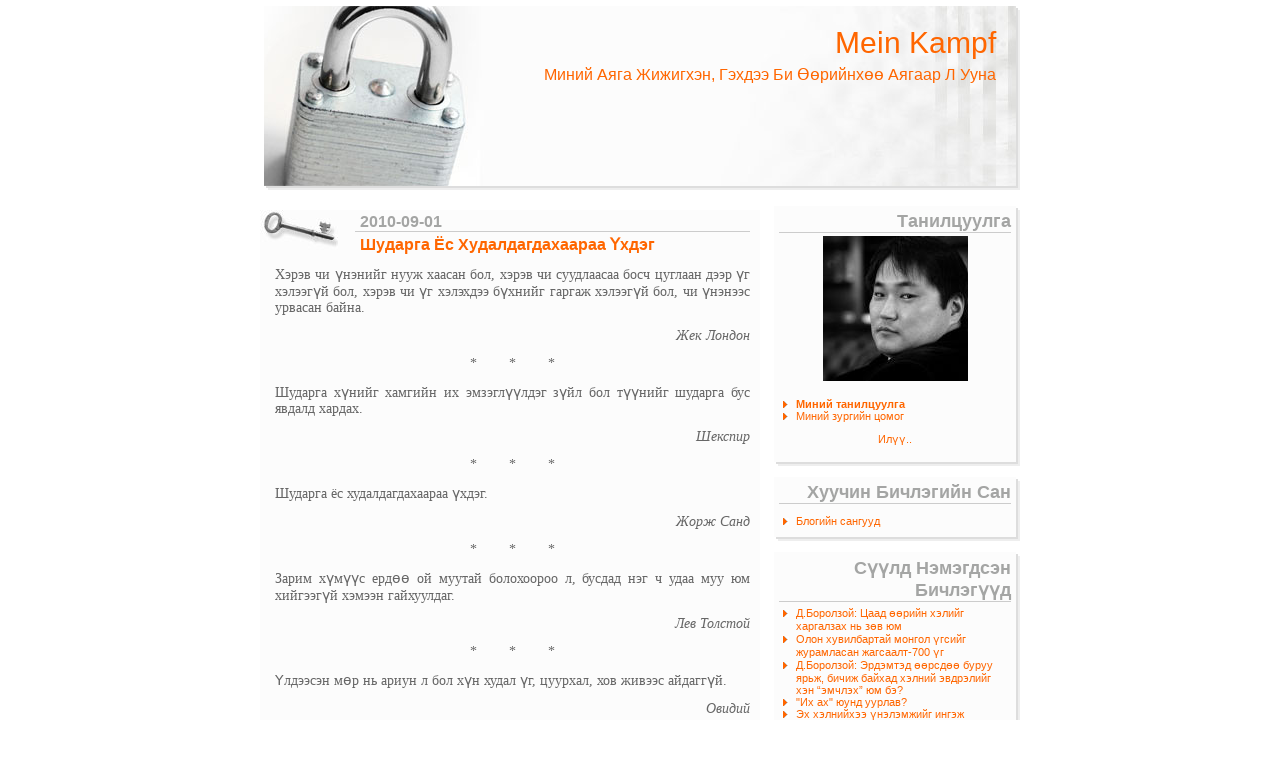

--- FILE ---
content_type: text/html; charset=UTF-8
request_url: https://borolzoi.coo.mn/35721/shudarga-yos-hudaldagdahaaraa-uhdeg.html
body_size: 13877
content:
<!DOCTYPE html PUBLIC "-//W3C//DTD XHTML 1.0 Transitional//EN" 

"http://www.w3.org/TR/xhtml1/DTD/xhtml1-transitional.dtd">
<html xmlns="http://www.w3.org/1999/xhtml">
<head>
<meta http-equiv="Content-Type" content="text/html; charset=utf-8" />
<meta name="keywords" content="web log, blog, Mongolia, Blog Mongolia, BlogMN, Blogspot, Blogster blog" />
<title>Шударга ёс худалдагдахаараа үхдэг :|: Mein Kampf </title>
<style type="text/css">


/* ---------------------------------
GENERIC STYLE
--------------------------------- */

body {
	background-color: #FFFFFF;
        font-family: Arial,  sans-serif;
	font-size: 12px;
        text-align: center;
}

a:link, a:visited {
	color: #ff6600;
	text-decoration: none;
}

a:hover {
	color: #923c05;
	text-decoration: none;
}

input,textarea {
        background-color: #FFFFFF;
        color: #ff6600;
}

ul {
	list-style-image: url(https://borolzoi.coo.mn/images/templates/img/78-list.gif);
	margin-top: 5px;
	margin-left: 15px;
	margin-bottom: 5px;
	padding-left: 2px;
}

li {
	background: transparent;
        padding: 0px;
}

blockquote {
        background-color: #EFEFEF;
        border-top: 1px solid #999999;
        border-left: 1px solid #999999;
        padding: 10px;
        font-style: oblique;
	margin-left: 10%;
	margin-right: 10%;
}


.blur { margin:0px 0px 0px 8px !important; background-color: #EEEEEE; color: inherit;}
.shadow, .content {margin:0px !important; position: relative; right:2px; bottom: 2px;}
.shadow {background-color: #DDDDDD; color: inherit;}
.content {background-color: transparent; padding: 0px;}


a img {border: 0; }



/* ---------------------------------
BLOG STYLE
--------------------------------- */

#box {
        background-color: #FFFFFF;
	color: #999999;
        font-family: Arial,  sans-serif;
	font-size: 12px; 
        margin-left: auto;
        margin-right: auto;
  	width: 760px;  
        margin-top: 10px;  
}  

#menu {
        background-color: #FFFFFF;
        float: right;
        text-align: left;
        font-size: 11px;
        color: #666666;
        width: 250px;
} 

#boxblog {
        width: 500px;
        float: left;
        background-color: #FFFFFF;
        text-align: justify;
}

#footer {
        background-color: transparent;
        height: 10px; 
     	clear: both; 
        font-size: 10px;
        color: #666666;
        text-align: center;
}


/* ---------------------------------
HEADER CONTENT STYLE
--------------------------------- */

#header {
        background-image: url(https://borolzoi.coo.mn/images/templates/img/78-locked.jpg);
        background-position: top;
        background-repeat: no-repeat;
        background-color: transparent;
        padding-right: 20px;
        height: 180px;
        margin-bottom: 20px;
}


#blogtitle {
         :'Century Gothic', Sans-serif;
        font-size: 30px;
        text-transform: capitalize;
        text-align: right;
        text-decoration: none;
	color: #ff6600;
        padding-top: 20px;
}

#blogtitle a:link, #blogtitle a:visited {
       color: #ff6600;
       text-decoration: none;
}

#blogtitle a:hover {
       color: #ff6600;
       text-decoration: none;
}


#blogdescription {
         :'Century Gothic', Sans-serif;
        font-size: 16px;
        text-transform: capitalize;
        text-align: right;
	color: #ff6600;
        margin: 5px 0px 0px 200px;
}

/* ---------------------------------
MENU STYLE
--------------------------------- */


.boxmenu {
	margin-bottom: 15px;
	text-align: left;
        padding: 5px;
        background-color: #fcfcfc;
}

.voicemenu {
	 color: #a4a5a4;
	 font-size: 18px;
	 padding-left: 5px;
         margin-bottom: 3px;
        font-family: Arial, Sans-serif;
         font-weight: bold;
	 text-transform: capitalize;
         text-align: right;
         border-bottom: 1px solid #CCCCCC;
}


/* ---------------------------------
POST STYLE
--------------------------------- */


.divlog {
        background-image: url(https://borolzoi.coo.mn/images/templates/img/78-key.jpg);
        background-position: ctop left;
        background-repeat: no-repeat;
	padding: 3px 10px 10px 10px;
        background-color: #fcfcfc;
}

.titlepost {
        text-align: left;
        color: #ff6600;
	 font-size: 16px;
	 padding-left: 5px;
         margin-bottom: 3px;
         margin-left: 85px;
        font-family: Arial, Sans-serif;
         font-weight: bold;
	 text-transform: capitalize;
}

.datepost {
	 color: #a4a5a4;
	 font-size: 16px;
	 padding-left: 5px;
         margin-bottom: 3px;
         margin-left: 85px;
        font-family: Arial, Sans-serif;
         font-weight: bold;
	 text-transform: capitalize;
         text-align: left;
         border-bottom: 1px solid #CCCCCC;
}

.data {
	color: #666666;
	font-size: 10px;
        text-align: left;
        padding-left: 5px;
        padding-bottom: 30px;
}

.text {
        color: #666666;
        font-size: 12px;
        text-align: justify; 
        margin: 10px 0px;   
        padding-left: 5px;   
}

/* ---------------------------------
CALENDAR STYLE
--------------------------------- */

table.calendar { border: 0; background-color: transparent; width: 100%;}

table.calendar th { height: 10px; font-size: 7pt; text-align: center; border: 0px;}

table.calendar td { width: 19px; height: 10px; font-size: 9pt; text-align: center; border: 0px; }

table.calendar .calendar-month { font-weight: bold; margin-top: 3px; font-size: 10pt; text-align: center; margin-bottom: 5px; }

table.calendar .calendar-month a { text-decoration: none; }

table.calendar .calendar-prev { font-weight: normal; }

table.calendar .calendar-next { font-weight: normal; }

table.calendar td.linked-day { font-weight: bold; background-color: transparent; }

table.calendar td.linked-day a { text-decoration: none; color: #333333; }

table.calendar td.linked-day a:hover { text-decoration: none; color: #666666; }

table.prevnext { width: 100%; margin-top: .3em; }

table.prevnext td { font-size: smaller; }

table.prevnext td a { text-decoration: none; }

/* ---------------------------------
NAVIGATION STYLE
--------------------------------- */

.navigation {
        color: #666666;
        font-size: 11px;
        text-align: center;
        margin: 10px 0px 10px 0px;
}


/* ---------------------------------
COMMENTS STYLE
--------------------------------- */

#comments {
	 color: #a4a5a4;
	 font-size: 18px;
	 padding-left: 5px;
         margin-bottom: 3px;
        font-family: Arial, Sans-serif;
         font-weight: bold;
	 text-transform: capitalize;
         text-align: right;
         border-bottom: 1px solid #999999;
}

.comment-body{
        color: #666666;
        font-size: 12px;
        text-align: justify;
        margin: 10px; 
        font-weight: normal;
}

.comment-title {
	 color: #a4a5a4;
	 font-size: 13px;
	 padding-left: 5px;
         margin-bottom: 3px;
        font-family: Arial, Sans-serif;
	 text-transform: capitalize;
         text-align: left;
}

.comment-data {
        color: #666666;
	text-transform: capitalize;
        text-align: left;
        font-size: 11px;
        padding-bottom: 2px;
        padding-left: 3px;
        padding-top: 5px;
        border-bottom: 1px solid #999999;
        margin-bottom: 6px;
}

.post-comment {
        text-align: left;
        color: #d72025;
	 font-size: 14px;
        font-family: Arial, Sans-serif;
         font-weight: bold;
	 text-transform: capitalize;
        margin-bottom: 15px;
}



</style>

<link href="https://www.dusal.net/css/commentbox.css" rel="stylesheet" type="text/css" />
		<script src="//www.blogmn.net/js/jquery-1.11.2.min.js" type="text/javascript"></script>
<script src="//www.blogmn.net/js/jquery-migrate-1.2.1.min.js" type="text/javascript"></script>

<!-- Mathjax start -->
<script type="text/x-mathjax-config">
MathJax.Hub.Config({
  skipStartupTypeset: true,
  tex2jax: {inlineMath: [['$','$'], ['\\(','\\)']]}
});
var HUB = MathJax.Hub;
HUB.Queue(["Typeset", HUB, ".math-formula"]);
</script>
<script type="text/javascript" async src="//cdnjs.cloudflare.com/ajax/libs/mathjax/2.7.4/MathJax.js?config=TeX-AMS_HTML"></script>
<!--Mathjax end -->
    </head>

<body>

<!-- START BLOG BODY -->

    <div id="box">


<!-- START HEADER -->

<div class="blur"><div class="shadow"><div class="content">
 <div id="header">
	<div id="blogtitle"><a href="https://borolzoi.coo.mn/" title="Нүүр хуудас">Mein Kampf </a></div>
    <div id="blogdescription">Миний аяга жижигхэн, гэхдээ би өөрийнхөө аягаар л ууна</div>
 </div>
</div></div></div>

<!-- START MENU -->

<div id="menu">

<div class="blur"><div class="shadow"><div class="content">
</div></div></div>

<div class="blur"><div class="shadow"><div class="content">
<div class="boxmenu">
<div class="voicemenu">
                      Танилцуулга
</div>
                                               
    <center><img src="//www.blogmn.net/uploads/avatars/1202_5558.jpg" alt="Миний зураг" /><br /><br />  </center>

    <ul>  <li><strong><a href="https://borolzoi.coo.mn/profiles/borolzoi/">Миний танилцуулга</a> </strong></li>
    <li><a href="https://borolzoi.coo.mn/albums/borolzoi/">Миний зургийн цомог</a> </li>
    </ul>
    <p align="center">
    <a href="https://borolzoi.coo.mn/profiles/borolzoi/">Илүү..</a>
    </p>
				                       
    </div>

</div></div></div>


<div class="blur"><div class="shadow"><div class="content">

    <div class="boxmenu">
	<div class="voicemenu">
				
                      Хуучин бичлэгийн сан
                      
	    </div>

    <p align="center"></p>
				
    <ul>
    <li><a href='https://borolzoi.coo.mn/archive/' class='menu'>Блогийн сангууд</a></li>
    </ul>
				
    </div>

</div></div></div>






<div class="blur"><div class="shadow"><div class="content">

    <div class="boxmenu">
			                   
            <div class="voicemenu">                      Сүүлд нэмэгдсэн бичлэгүүд

                      

	    </div>
				
    <ul>   
    <li><a href='https://borolzoi.coo.mn/97270/d.borolzoi:-caad-uuriin-heliig-hargalzah-ni-zuv-yum.html'>Д.Боролзой: Цаад өөрийн хэлийг харгалзах нь зөв юм</a></li>
       
    <li><a href='https://borolzoi.coo.mn/97269/olon-huvilbartai-mongol-ugsiig-juramlasan-jagsaalt-700-ug.html'>Олон хувилбартай монгол үгсийг журамласан жагсаалт-700 үг</a></li>
       
    <li><a href='https://borolzoi.coo.mn/96409/d.borolzoi:-erdemted-uursduu-buruu-yarij,-bichij-baihad-helnii-evdreliig-hen-emchleh-yum-be.html'>Д.Боролзой: Эрдэмтэд өөрсдөө буруу ярьж, бичиж байхад хэлний эвдрэлийг хэн “эмчлэх” юм бэ?</a></li>
       
    <li><a href='https://borolzoi.coo.mn/88972/&amp;quot;ih-ah&amp;quot;-yuund-uurlav.html'>&quot;Их ах&quot; юунд уурлав?</a></li>
       
    <li><a href='https://borolzoi.coo.mn/88971/eh-helniihee-unelemjiig-ingej-deeshluuliye.html'>Эх хэлнийхээ үнэлэмжийг ингэж дээшлүүлье</a></li>
    </ul>
				
    </div>

</div></div></div>





<div class="blur"><div class="shadow"><div class="content">

    <div class="boxmenu">
			                   
            <div class="voicemenu">Бичлэгийн төрлүүд
                      
	    </div>
				
    <ul> 
    <li><a href='https://borolzoi.coo.mn/%D0%9D%D0%B8%D0%B9%D1%82%D0%BB%D1%8D%D0%BB/' target="_blank">Нийтлэл</a></li>
     
    <li><a href='https://borolzoi.coo.mn/%D0%AD%D1%80%D0%B4%D1%8D%D0%BC%2B%D1%88%D0%B8%D0%BD%D0%B6%D0%B8%D0%BB%D0%B3%D1%8D%D1%8D%D0%BD%D0%B8%D0%B9%2B%D1%85%D1%8F%D0%BB%D0%B1%D0%B0%D1%80%D1%88%D1%83%D1%83%D0%BB%D1%81%D0%B0%D0%BD%2B%D3%A9%D0%B3%D2%AF%D2%AF%D0%BB%D1%8D%D0%BB/' target="_blank">Эрдэм шинжилгээний хялбаршуулсан өгүүлэл</a></li>
     
    <li><a href='https://borolzoi.coo.mn/%D0%AD%D1%80%D0%B4%D1%8D%D0%BC%2B%D1%88%D0%B8%D0%BD%D0%B6%D0%B8%D0%BB%D0%B3%D1%8D%D1%8D%D0%BD%D0%B8%D0%B9%2B%D3%A9%D0%B3%D2%AF%D2%AF%D0%BB%D1%8D%D0%BB/' target="_blank">Эрдэм шинжилгээний өгүүлэл</a></li>
     
    <li><a href='https://borolzoi.coo.mn/%D0%9E%D1%80%D1%87%D1%83%D1%83%D0%BB%D0%B3%D0%B0/' target="_blank">Орчуулга</a></li>
     
    <li><a href='https://borolzoi.coo.mn/%D0%A8%D2%AF%D2%AF%D0%BC%D0%B6/' target="_blank">Шүүмж</a></li>
     
    <li><a href='https://borolzoi.coo.mn/%D0%91%D1%83%D1%81%D0%B0%D0%B4/' target="_blank">Бусад</a></li>
     
    <li><a href='https://borolzoi.coo.mn/%D2%AE%D0%BD%D1%8D%D0%BD%2B%D2%AF%D0%B3%D1%81/' target="_blank">Үнэн үгс</a></li>
     
    <li><a href='https://borolzoi.coo.mn/%D0%91%D2%AF%D1%85%2B%D0%BD%D0%B8%D0%B9%D1%82%D0%B8%D0%B9%D0%BD%2B%D0%B1%D0%B8%D1%87%D0%B8%D0%B3%2B%D2%AF%D1%81%D0%B3%D0%B8%D0%B9%D0%BD%2B%D0%B1%D0%BE%D0%BB%D0%BE%D0%B2%D1%81%D1%80%D0%BE%D0%BB%D0%B4/' target="_blank">Бүх нийтийн бичиг үсгийн боловсролд</a></li>
     
    <li><a href='https://borolzoi.coo.mn/%D0%91%D1%83%D0%B4%D0%B0%D0%B3%2B%D0%B0%D0%BC%D0%B8%D0%BB%D0%B6%2B%D0%B7%D1%83%D1%80%D0%B0%D0%B3%2B%D1%8F%D1%80%D0%B8%D0%BD%D0%B0/' target="_blank">Будаг амилж зураг ярина</a></li>
     
    <li><a href='https://borolzoi.coo.mn/%D0%A4%D0%BE%D1%82%D0%BE%2B%D1%81%D1%83%D1%80%D0%B2%D0%B0%D0%BB%D0%B6%D0%BB%D0%B0%D0%B3%D0%B0/' target="_blank">Фото сурвалжлага</a></li>
     
    <li><a href='https://borolzoi.coo.mn/%D0%AF%D1%80%D0%B8%D0%BB%D1%86%D0%BB%D0%B0%D0%B3%D0%B0/' target="_blank">Ярилцлага</a></li>
    </ul>
				
    </div>

</div></div></div>






<div class="blur"><div class="shadow"><div class="content">

    <div class="boxmenu">
			                   
            <div class="voicemenu">                      Блогийн бичигчид
                      
	    </div>
				
    <ul> 
    <li><a href='https://borolzoi.coo.mn/profiles/borolzoi/' target="_blank">borolzoi</a></li>
    </ul>
				
    </div>

</div></div></div>


                                                     

                              

  
<div class="blur"><div class="shadow"><div class="content">

    <div class="boxmenu">
			                   
            <div class="voicemenu">                     Холбоосууд
                      
	    </div>
				
				              

    <p><b>Блогийн найзууд:</b></p>
    <ul>  
    <li><a href='https://borolzoi.coo.mn/profiles/AmonRa/' target="_blank">AmonRa</a></li>
     
    <li><a href='https://borolzoi.coo.mn/profiles/tamerlan13/' target="_blank">tamerlan13</a></li>
     
    <li><a href='https://borolzoi.coo.mn/profiles/shkfan/' target="_blank">naagiiruu</a></li>
     
    <li><a href='https://borolzoi.coo.mn/profiles/Tji/' target="_blank">Tji</a></li>
     
    <li><a href='https://borolzoi.coo.mn/profiles/Mandah/' target="_blank">Зоригт ван</a></li>
     
    <li><a href='https://borolzoi.coo.mn/profiles/arch_tseegii/' target="_blank">arch_tseegii</a></li>
     
    <li><a href='https://borolzoi.coo.mn/profiles/batubayar/' target="_blank">Батбаяр</a></li>
     
    <li><a href='https://borolzoi.coo.mn/profiles/dashdondog/' target="_blank">Жамбын Дашдондог</a></li>
     
    <li><a href='https://borolzoi.coo.mn/profiles/zurai/' target="_blank">Zurai</a></li>
     
    <li><a href='https://borolzoi.coo.mn/profiles/Shuvuukhai/' target="_blank">Shuvuukhai</a></li>
     
    <li><a href='https://borolzoi.coo.mn/profiles/Bulgaa88/' target="_blank">Чойрын Хүү</a></li>
     
    <li><a href='https://borolzoi.coo.mn/profiles/kharkhorin/' target="_blank">legion</a></li>
     
    <li><a href='https://borolzoi.coo.mn/profiles/SARAAHAI/' target="_blank">SARAAHAI</a></li>
     
    <li><a href='https://borolzoi.coo.mn/profiles/Ertonts/' target="_blank">My All</a></li>
     
    <li><a href='https://borolzoi.coo.mn/profiles/djargal/' target="_blank">Жаргалсайхан</a></li>
     
    <li><a href='https://borolzoi.coo.mn/profiles/chinee/' target="_blank">EDUCATION</a></li>
     
    <li><a href='https://borolzoi.coo.mn/profiles/lganbaatar/' target="_blank">Ganbaatar</a></li>
    </ul>
    <p><b>Бусад холбоосууд:</b></p>
    <ul>
    <li><a href='http://niitlelch.mn/' target="_blank">Шилдэг нийтлэлчдийн клуб</a></li>
    <li><a href='http://ganbaa.blogmn.net/' target="_blank">Ганбаагийн блог</a></li>
    <li><a href='http://tulgach.miniih.com/' target="_blank">Баттулгын блог</a></li>
    <li><a href='http://iregedui.blogspot.com/' target="_blank">Бат-Ирээдүйн блог</a></li>
    <li><a href='http://sciencenews.mn' target="_blank">&quot;Шинжлэх ухааны мэдээ&quot; цахим сэтгүүл</a></li>
    </ul>	
				
    </div>

</div></div></div>

<object id="counters99" allowscriptaccess="always" type="application/x-shockwave-flash" data="http://static.99widgets.com/counters/swf/counters.swf?id=994089_2&ln=en" width="120" height="160" wmode="transparent"><param name="allowscriptaccess" value="always" /><param name="movie" value="http://static.99widgets.com/counters/swf/counters.swf?id=994089_2&ln=en" /><param name="wmode" value="transparent" /><embed src="http://static.99widgets.com/counters/swf/counters.swf?id=994089_2&ln=en" type="application/x-shockwave-flash" allowscriptaccess="always" wmode="transparent" width="120" height="160"></embed><br><a href="http://www.casinophiles.com/casino-games">online slots</a> <a href="http://www.mpthrill.com/us/">USA Online Casino</a> <a href="http://at.casinostadt.com/platinum-play-casino.htm">PLATINUM PLAY CASINO</a> <a href="http://www.99counters.com/">Globe Counter</a> <a href="http://www.onlinecasinoextra.com/nz/">Online casino</a></object>

                               
<a href="http://s05.flagcounter.com/more/ngP"><img src="http://s05.flagcounter.com/count/ngP/bg_FFA44A/txt_000000/border_CC5125/columns_1/maxflags_10/viewers_0/labels_0/pageviews_0/flags_0/" alt="free counters" border="0"></a><br><a href="http://www.flagcounter.com/">Free counters</a>

<div class="blur"><div class="shadow"><div class="content">

    <div class="boxmenu">
			                    
            <div class="voicemenu">                      Хоосон хэсэг
                      
	    </div>
				
				               
    <p align="center">   Та энэ хэсэгт хүссэн юмаа оруулж болно :) <br />
    Гэхдээ 190 px-ээс бага өргөнтэй байх ёстойг санаарай!
				                       
    </p>
    </div>

</div></div></div>

<div class="blur"><div class="shadow"><div class="content">

<div class="boxmenu">		                    
<!-- widget start -->
<!-- Энэ хэсэгт хажуу хэсэгт оруулах нэмэлтийн кодоо оруулна уу! -->
<!-- widget end -->	
</div> 	

</div></div></div>

<div class="blur"><div class="shadow"><div class="content">
 
    <div class="boxmenu">
			                    
            <div class="voicemenu">                      Шинэчлэгдсэн мэдээлэл
                      
	    </div>
				
							                 
    <ul>                                     
    <li><a href="https://borolzoi.coo.mn/feeds/posts/"><img src="https://www.blogmn.net/images/rss_feed.gif" border="0"> бичлэг</a> </li>
    <li><a href="https://borolzoi.coo.mn/feeds/comments/"><img src="https://www.blogmn.net/images/rss_feed.gif" border="0"> сэтгэгдэл</a></li>
    </ul>
                               
    </div>

</div></div></div>






<div class="blur"><div class="shadow"><div class="content">

    <div class="boxmenu">
		
							                    

    
     <ul>                                   
     <li> <a href="https://borolzoi.coo.mn/" title="2007 © Миний сайт ">2007 © Миний сайт</a> </li>
     </ul>
    </div>

</div></div></div>


<!-- END CONTENT MENU -->


    </div>

<!-- END MENU -->

    <div id="boxblog">




<!-- START ARCHIVES PAGE -->




    



<!-- END ARCHIVES PAGE -->

<!-- START MAIN PAGE -->




    


		

<!-- START ENTRY PAGE -->

    <a name='e35721'></a>


    <div id="boxblog">

	        
    <div class="divlog">

    <div class="datepost">
    <BlogDateHeader>2010-09-01</BlogDateHeader>
    </div>
				
    <div class="titlepost">Шударга ёс худалдагдахаараа үхдэг</div>
                        
			  	
    <div class="text"><span style="font-size: 14px;"><span style="font-family: Times New Roman;"></span></span><span style="font-size: 14px;"><span style="font-family: Times New Roman;">  </span></span><p style="margin-bottom: 0.0001pt; text-align: justify; line-height: normal;" class="MsoNormal"><span style="font-size: 14px;"><span style="font-family: Times New Roman;">Хэрэв чи үнэнийг нууж хаасан бол, хэрэв чи суудлаасаа босч цуглаан дээр үг хэлээгүй бол, хэрэв чи үг хэлэхдээ бүхнийг гаргаж хэлээгүй бол, чи үнэнээс урвасан байна.</span></span><span style="font-size: 14pt; font-family: "Times New Roman","serif";"></span></p><p align="right" style="margin-bottom: 0.0001pt; text-align: right; line-height: normal;" class="MsoNormal"><span style="font-size: 14px;"><span style="font-family: Times New Roman;"><i style="">Жек Лондон</i></span></span><i style=""><span style="font-size: 14pt; font-family: "Times New Roman","serif";"></span></i></p><p align="center" style="margin-bottom: 0.0001pt; text-align: center; line-height: normal;" class="MsoNormal"><span style="font-size: 14px;"><span style="font-family: Times New Roman;">*        *        *</span></span><span style="font-size: 14pt; font-family: "Times New Roman","serif";"></span></p><p style="margin-bottom: 0.0001pt; text-align: justify; line-height: normal;" class="MsoNormal"><span style="font-size: 14px;"><span style="font-family: Times New Roman;">Шударга хүнийг хамгийн их эмзэглүүлдэг зүйл бол түүнийг шударга бус явдалд хардах.</span></span><span style="font-size: 14pt; font-family: "Times New Roman","serif";"></span></p><p align="right" style="margin-bottom: 0.0001pt; text-align: right; line-height: normal;" class="MsoNormal"><span style="font-size: 14px;"><span style="font-family: Times New Roman;"><i style="">Шекспир</i></span></span><i style=""><span style="font-size: 14pt; font-family: "Times New Roman","serif";"></span></i></p><p align="center" style="margin-bottom: 0.0001pt; text-align: center; line-height: normal;" class="MsoNormal"><span style="font-size: 14px;"><span style="font-family: Times New Roman;">*        *        *</span></span><span style="font-size: 14pt; font-family: "Times New Roman","serif";"></span></p><p style="margin-bottom: 0.0001pt; text-align: justify; line-height: normal;" class="MsoNormal"><span style="font-size: 14px;"><span style="font-family: Times New Roman;">Шударга ёс худалдагдахаараа үхдэг.</span></span><span style="font-size: 14pt; font-family: "Times New Roman","serif";"></span></p><p align="right" style="margin-bottom: 0.0001pt; text-align: right; line-height: normal;" class="MsoNormal"><span style="font-size: 14px;"><span style="font-family: Times New Roman;"><i style="">Жорж Санд</i></span></span><i style=""><span style="font-size: 14pt; font-family: "Times New Roman","serif";"></span></i></p><p align="center" style="margin-bottom: 0.0001pt; text-align: center; line-height: normal;" class="MsoNormal"><span style="font-size: 14px;"><span style="font-family: Times New Roman;">*        *        *</span></span><span style="font-size: 14pt; font-family: "Times New Roman","serif";"></span></p><p style="margin-bottom: 0.0001pt; text-align: justify; line-height: normal;" class="MsoNormal"><span style="font-size: 14px;"><span style="font-family: Times New Roman;">Зарим хүмүүс ердөө ой муутай болохоороо л, бусдад нэг ч удаа муу юм хийгээгүй хэмээн гайхуулдаг.</span></span><span style="font-size: 14pt; font-family: "Times New Roman","serif";"></span></p><p align="right" style="margin-bottom: 0.0001pt; text-align: right; line-height: normal;" class="MsoNormal"><span style="font-size: 14px;"><span style="font-family: Times New Roman;"><i style="">Лев Толстой</i></span></span><i style=""><span style="font-size: 14pt; font-family: "Times New Roman","serif";"></span></i></p><p align="center" style="margin-bottom: 0.0001pt; text-align: center; line-height: normal;" class="MsoNormal"><span style="font-size: 14px;"><span style="font-family: Times New Roman;">*        *        *</span></span><span style="font-size: 14pt; font-family: "Times New Roman","serif";"></span></p><p style="margin-bottom: 0.0001pt; text-align: justify; line-height: normal;" class="MsoNormal"><span style="font-size: 14px;"><span style="font-family: Times New Roman;">Үлдээсэн мөр нь ариун л бол хүн худал үг, цуурхал, хов живээс айдаггүй.</span></span><span style="font-size: 14pt; font-family: "Times New Roman","serif";"></span></p><p align="right" style="margin-bottom: 0.0001pt; text-align: right; line-height: normal;" class="MsoNormal"><span style="font-size: 14px;"><span style="font-family: Times New Roman;"><i style="">Овидий</i></span></span><i style=""><span style="font-size: 14pt; font-family: "Times New Roman","serif";"></span></i></p><p align="center" style="margin-bottom: 0.0001pt; text-align: center; line-height: normal;" class="MsoNormal"><span style="font-size: 14px;"><span style="font-family: Times New Roman;">*        *        *</span></span><span style="font-size: 14pt; font-family: "Times New Roman","serif";"></span></p><p style="margin-bottom: 0.0001pt; text-align: justify; line-height: normal;" class="MsoNormal"><span style="font-size: 14px;"><span style="font-family: Times New Roman;">Шударга ёс хүчгүй байх, хүч чадал шударга биш байх – хоёулаа аймшигтай.</span></span><span style="font-size: 14pt; font-family: "Times New Roman","serif";"></span></p><p align="right" style="margin-bottom: 0.0001pt; text-align: right; line-height: normal;" class="MsoNormal"><span style="font-size: 14px;"><span style="font-family: Times New Roman;"><i style="">Жозеф Жубер</i></span></span><i style=""><span style="font-size: 14pt; font-family: "Times New Roman","serif";"></span></i></p><p align="center" style="margin-bottom: 0.0001pt; text-align: center; line-height: normal;" class="MsoNormal"><span style="font-size: 14px;"><span style="font-family: Times New Roman;">*        *        *</span></span><span style="font-size: 14pt; font-family: "Times New Roman","serif";"></span></p><p style="margin-bottom: 0.0001pt; text-align: justify; line-height: normal;" class="MsoNormal"><span style="font-size: 14px;"><span style="font-family: Times New Roman;">Хэтэрхий энгийн амьдарлаа гэж хэн ч хэзээ ч гэмшиж байгаагүй. Тэгээд ч хүчирхэг хүмүүс ямагт энгийн байдаг.</span></span><span style="font-size: 14pt; font-family: "Times New Roman","serif";"></span></p><p align="right" style="margin-bottom: 0.0001pt; text-align: right; line-height: normal;" class="MsoNormal"><span style="font-size: 14px;"><span style="font-family: Times New Roman;"><i style="">Лев Толстой</i></span></span><i style=""><span style="font-size: 14pt; font-family: "Times New Roman","serif";"></span></i></p><p align="center" style="margin-bottom: 0.0001pt; text-align: center; line-height: normal;" class="MsoNormal"><span style="font-size: 14px;"><span style="font-family: Times New Roman;">*        *        *</span></span><span style="font-size: 14pt; font-family: "Times New Roman","serif";"></span></p><p style="margin-bottom: 0.0001pt; text-align: justify; line-height: normal;" class="MsoNormal"><span style="font-size: 14px;"><span style="font-family: Times New Roman;">Сагсуу ойворгон хүн муу хүнээс ч долоон дор. Муу хүн дайснууд руугаа л халддаг бол, сагсуу хүн дайсандаа ч, нөхдөдөө ч хор уршиг учруулдаг.</span></span><span style="font-size: 14pt; font-family: "Times New Roman","serif";"></span></p><p align="right" style="margin-bottom: 0.0001pt; text-align: right; line-height: normal;" class="MsoNormal"><span style="font-size: 14px;"><span style="font-family: Times New Roman;"><i style="">Жозеф Аддисон</i></span></span><i style=""><span style="font-size: 14pt; font-family: "Times New Roman","serif";"></span></i></p><p align="center" style="margin-bottom: 0.0001pt; text-align: center; line-height: normal;" class="MsoNormal"><span style="font-size: 14px;"><span style="font-family: Times New Roman;">*        *        *</span></span><span style="font-size: 14pt; font-family: "Times New Roman","serif";"></span></p><p style="margin-bottom: 0.0001pt; text-align: justify; line-height: normal;" class="MsoNormal"><span style="font-size: 14px;"><span style="font-family: Times New Roman;">Хүн яагаад өөрийнхөө дутагдлыг хүлээн зөвшөөрдөггүй вэ? Яагаад гэвэл тэр мөнөөх дутагдлууддаа автаж гүйцсэн байна. Үүнийг хүлээн зөвшөөрүүлнэ гэдэг нь яг л унтаж байгаа хүнээс зүүдээ ярихыг шаардахын адил юм.</span></span><span style="font-size: 14pt; font-family: "Times New Roman","serif";"></span></p><p align="right" style="margin-bottom: 0.0001pt; text-align: right; line-height: normal;" class="MsoNormal"><span style="font-size: 14px;"><span style="font-family: Times New Roman;"><i style="">Сенека</i></span></span><i style=""><span style="font-size: 14pt; font-family: "Times New Roman","serif";"></span></i></p><p align="center" style="margin-bottom: 0.0001pt; text-align: center; line-height: normal;" class="MsoNormal"><span style="font-size: 14px;"><span style="font-family: Times New Roman;">*        *        *</span></span><span style="font-size: 14pt; font-family: "Times New Roman","serif";"></span></p><p style="margin-bottom: 0.0001pt; text-align: justify; line-height: normal;" class="MsoNormal"><span style="font-size: 14px;"><span style="font-family: Times New Roman;">Олон хүнийг айлгадаг хүн олон хүнээс айж явах ёстой.</span></span><span style="font-size: 14pt; font-family: "Times New Roman","serif";"></span></p><p align="right" style="margin-bottom: 0.0001pt; text-align: right; line-height: normal;" class="MsoNormal"><span style="font-size: 14px;"><span style="font-family: Times New Roman;"><i style="">Солон</i></span></span><i style=""><span style="font-size: 14pt; font-family: "Times New Roman","serif";"></span></i></p><p align="center" style="margin-bottom: 0.0001pt; text-align: center; line-height: normal;" class="MsoNormal"><span style="font-size: 14px;"><span style="font-family: Times New Roman;">*        *        *</span></span><span style="font-size: 14pt; font-family: "Times New Roman","serif";"></span></p><p style="margin-bottom: 0.0001pt; text-align: justify; line-height: normal;" class="MsoNormal"><span style="font-size: 14px;"><span style="font-family: Times New Roman;">Өш хонзон бол өчүүхэн дорд сэтгэлийн таашаал мөн.</span></span><span style="font-size: 14pt; font-family: "Times New Roman","serif";"></span></p><p align="right" style="margin-bottom: 0.0001pt; text-align: right; line-height: normal;" class="MsoNormal"><span style="font-size: 14px;"><span style="font-family: Times New Roman;"><i style="">Ювенал</i></span></span><i style=""><span style="font-size: 14pt; font-family: "Times New Roman","serif";"></span></i></p><p align="center" style="margin-bottom: 0.0001pt; text-align: center; line-height: normal;" class="MsoNormal"><span style="font-size: 14px;"><span style="font-family: Times New Roman;">*        *        *</span></span><span style="font-size: 14pt; font-family: "Times New Roman","serif";"></span></p><p style="margin-bottom: 0.0001pt; text-align: justify; line-height: normal;" class="MsoNormal"><span style="font-size: 14px;"><span style="font-family: Times New Roman;">Маш их үзэн ядах юм бол, бид нөгөө үзэн ядаад байгаа хүмүүсээсээ доогуур болчихдог.</span></span><span style="font-size: 14pt; font-family: "Times New Roman","serif";"></span></p><p align="right" style="margin-bottom: 0.0001pt; text-align: right; line-height: normal;" class="MsoNormal"><span style="font-size: 14px;"><span style="font-family: Times New Roman;"><i style="">Ларошфуко</i></span></span><i style=""><span style="font-size: 14pt; font-family: "Times New Roman","serif";"></span></i></p><p align="center" style="margin-bottom: 0.0001pt; text-align: center; line-height: normal;" class="MsoNormal"><span style="font-size: 14px;"><span style="font-family: Times New Roman;">*        *        *</span></span><span style="font-size: 14pt; font-family: "Times New Roman","serif";"></span></p><p style="margin-bottom: 0.0001pt; text-align: justify; line-height: normal;" class="MsoNormal"><span style="font-size: 14px;"><span style="font-family: Times New Roman;">Дорд хүмүүс бардам бол байнга өөрийнхөө тухай ярьдаг. Харин их хүмүүс бардам аваас өөрийнхөө талаар юу ч дуугарахгүй.</span></span><span style="font-size: 14pt; font-family: "Times New Roman","serif";"></span></p><p align="right" style="margin-bottom: 0.0001pt; text-align: right; line-height: normal;" class="MsoNormal"><span style="font-size: 14px;"><span style="font-family: Times New Roman;"><i style="">Вольтер</i></span></span><i style=""><span style="font-size: 14pt; font-family: "Times New Roman","serif";"></span></i></p><p align="center" style="margin-bottom: 0.0001pt; text-align: center; line-height: normal;" class="MsoNormal"><span style="font-size: 14px;"><span style="font-family: Times New Roman;">*        *        *</span></span><span style="font-size: 14pt; font-family: "Times New Roman","serif";"></span></p><p style="margin-bottom: 0.0001pt; text-align: justify; line-height: normal;" class="MsoNormal"><span style="font-size: 14px;"><span style="font-family: Times New Roman;">Хэн нэгэнд байгалиас заяасан авьяас үгүй бол, тэр энэ зайгаа биеэ өргөмжлөхийн ахиухан тунгаар нөхөх гэж оролдоно.</span></span><span style="font-size: 14pt; font-family: "Times New Roman","serif";"></span></p><p align="right" style="margin-bottom: 0.0001pt; text-align: right; line-height: normal;" class="MsoNormal"><span style="font-size: 14px;"><span style="font-family: Times New Roman;"><i style="">Роттердамын Эразм</i></span></span><i style=""><span style="font-size: 14pt; font-family: "Times New Roman","serif";"></span></i></p><p align="center" style="margin-bottom: 0.0001pt; text-align: center; line-height: normal;" class="MsoNormal"><span style="font-size: 14px;"><span style="font-family: Times New Roman;">*        *        *</span></span><span style="font-size: 14pt; font-family: "Times New Roman","serif";"></span></p><p style="margin-bottom: 0.0001pt; text-align: justify; line-height: normal;" class="MsoNormal"><span style="font-size: 14px;"><span style="font-family: Times New Roman;">Өөрийгөө хүндлэхгүй байгаа хүн золгүй амьтан. Өөртөө дэндүү сэтгэл хангалуун бол тэр мунхаг.</span></span><span style="font-size: 14pt; font-family: "Times New Roman","serif";"></span></p><p align="right" style="margin-bottom: 0.0001pt; text-align: right; line-height: normal;" class="MsoNormal"><span style="font-size: 14px;"><span style="font-family: Times New Roman;"><i style="">Ги дө Мопассан</i></span></span><i style=""><span style="font-size: 14pt; font-family: "Times New Roman","serif";"></span></i></p><p align="center" style="margin-bottom: 0.0001pt; text-align: center; line-height: normal;" class="MsoNormal"><span style="font-size: 14px;"><span style="font-family: Times New Roman;">*        *        *</span></span><span style="font-size: 14pt; font-family: "Times New Roman","serif";"></span></p><p style="margin-bottom: 0.0001pt; text-align: justify; line-height: normal;" class="MsoNormal"><span style="font-size: 14px;"><span style="font-family: Times New Roman;">Өнөөдөр бахархах юмгүй хүн л өчигдрийнхөө гавьяагаар сагсуурдаг.</span></span><span style="font-size: 14pt; font-family: "Times New Roman","serif";"></span></p><p align="right" style="margin-bottom: 0.0001pt; text-align: right; line-height: normal;" class="MsoNormal"><span style="font-size: 14px;"><span style="font-family: Times New Roman;"><i style="">Цицерон</i></span></span><i style=""><span style="font-size: 14pt; font-family: "Times New Roman","serif";"></span></i></p><p align="center" style="margin-bottom: 0.0001pt; text-align: center; line-height: normal;" class="MsoNormal"><span style="font-size: 14px;"><span style="font-family: Times New Roman;">*        *        *</span></span><span style="font-size: 14pt; font-family: "Times New Roman","serif";"></span></p><p style="margin-bottom: 0.0001pt; text-align: justify; line-height: normal;" class="MsoNormal"><span style="font-size: 14px;"><span style="font-family: Times New Roman;">Өөрийгөө шүүмжлэх юм бол чамд итгэцгээнэ, магтах юм бол хэзээ ч итгэхгүй.</span></span><span style="font-size: 14pt; font-family: "Times New Roman","serif";"></span></p><p align="right" style="margin-bottom: 0.0001pt; text-align: right; line-height: normal;" class="MsoNormal"><span style="font-size: 14px;"><span style="font-family: Times New Roman;"><i style="">Монтень</i></span></span><i style=""><span style="font-size: 14pt; font-family: "Times New Roman","serif";"></span></i></p><p align="center" style="margin-bottom: 0.0001pt; text-align: center; line-height: normal;" class="MsoNormal"><span style="font-size: 14px;"><span style="font-family: Times New Roman;">*        *        *</span></span><span style="font-size: 14pt; font-family: "Times New Roman","serif";"></span></p><p style="margin-bottom: 0.0001pt; text-align: justify; line-height: normal;" class="MsoNormal"><span style="font-size: 14px;"><span style="font-family: Times New Roman;">Хамгийн инээдтэй хүсэл бол хүн бүхэнд таалагдах хүсэл.</span></span><span style="font-size: 14pt; font-family: "Times New Roman","serif";"></span></p><p align="right" style="margin-bottom: 0.0001pt; text-align: right; line-height: normal;" class="MsoNormal"><span style="font-size: 14px;"><span style="font-family: Times New Roman;"><i style="">Гёте</i></span></span><i style=""><span style="font-size: 14pt; font-family: "Times New Roman","serif";"></span></i></p><p align="center" style="margin-bottom: 0.0001pt; text-align: center; line-height: normal;" class="MsoNormal"><span style="font-size: 14px;"><span style="font-family: Times New Roman;">*        *        *</span></span><span style="font-size: 14pt; font-family: "Times New Roman","serif";"></span></p><p style="margin-bottom: 0.0001pt; text-align: justify; line-height: normal;" class="MsoNormal"><span style="font-size: 14px;"><span style="font-family: Times New Roman;">Бусдаас илүү ухаантайгаа харуулахгүй байж чадахын тулд маш их ухаантай байх хэрэгтэй.</span></span><span style="font-size: 14pt; font-family: "Times New Roman","serif";"></span></p><p align="right" style="margin-bottom: 0.0001pt; text-align: right; line-height: normal;" class="MsoNormal"><span style="font-size: 14px;"><span style="font-family: Times New Roman;"><i style="">Ларошфуко</i></span></span><i style=""><span style="font-size: 14pt; font-family: "Times New Roman","serif";"></span></i></p><p align="center" style="margin-bottom: 0.0001pt; text-align: center; line-height: normal;" class="MsoNormal"><span style="font-size: 14px;"><span style="font-family: Times New Roman;">*        *        *</span></span><span style="font-size: 14pt; font-family: "Times New Roman","serif";"></span></p><p style="margin-bottom: 0.0001pt; text-align: justify; line-height: normal;" class="MsoNormal"><span style="font-size: 14px;"><span style="font-family: Times New Roman;">Хүн бага ярьлаа гээд гэмших нь ховор, харин ч дэндүү олон үг хэлчихлээ гэж харамсах нь олонтаа. Энэ бол бүхний мэдэх хуучны үнэн ч, хүмүүс үүнийг дандаа мартдаг.</span></span><span style="font-size: 14pt; font-family: "Times New Roman","serif";"></span></p><p align="right" style="margin-bottom: 0.0001pt; text-align: right; line-height: normal;" class="MsoNormal"><span style="font-size: 14px;"><span style="font-family: Times New Roman;"><i style="">Жан дө Лабрюйер</i></span></span><i style=""><span style="font-size: 14pt; font-family: "Times New Roman","serif";"></span></i></p><p align="center" style="margin-bottom: 0.0001pt; text-align: center; line-height: normal;" class="MsoNormal"><span style="font-size: 14px;"><span style="font-family: Times New Roman;">*        *        *</span></span><span style="font-size: 14pt; font-family: "Times New Roman","serif";"></span></p><p style="margin-bottom: 0.0001pt; text-align: justify; line-height: normal;" class="MsoNormal"><span style="font-size: 14px;"><span style="font-family: Times New Roman;">Мэддэг бүхнээ хамаагүй бурж байгаа хүн мөдхөн мэдэхгүй зүйлийнхээ тухай ч ярих болно.</span></span><span style="font-size: 14pt; font-family: "Times New Roman","serif";"></span></p><p align="right" style="margin-bottom: 0.0001pt; text-align: right; line-height: normal;" class="MsoNormal"><span style="font-size: 14px;"><span style="font-family: Times New Roman;"><i style="">Фрэнсис Бэкон</i></span></span><i style=""><span style="font-size: 14pt; font-family: "Times New Roman","serif";"></span></i></p><p align="center" style="margin-bottom: 0.0001pt; text-align: center; line-height: normal;" class="MsoNormal"><span style="font-size: 14px;"><span style="font-family: Times New Roman;">*        *        *</span></span><span style="font-size: 14pt; font-family: "Times New Roman","serif";"></span></p><p style="margin-bottom: 0.0001pt; text-align: justify; line-height: normal;" class="MsoNormal"><span style="font-size: 14px;"><span style="font-family: Times New Roman;">Мэдэж байгаа бүхнээ дандаа бүү ярь, ярьж байгаа бүхнээ харин дандаа мэдэж бай.</span></span><span style="font-size: 14pt; font-family: "Times New Roman","serif";"></span></p><p align="right" style="margin-bottom: 0.0001pt; text-align: right; line-height: normal;" class="MsoNormal"><span style="font-size: 14px;"><span style="font-family: Times New Roman;"><i style="">Маттиас Клаудиус</i></span></span><i style=""><span style="font-size: 14pt; font-family: "Times New Roman","serif";"></span></i></p><p align="center" style="margin-bottom: 0.0001pt; text-align: center; line-height: normal;" class="MsoNormal"><span style="font-size: 14px;"><span style="font-family: Times New Roman;">*        *        *</span></span><span style="font-size: 14pt; font-family: "Times New Roman","serif";"></span></p><p style="margin-bottom: 0.0001pt; text-align: justify; line-height: normal;" class="MsoNormal"><span style="font-size: 14px;"><span style="font-family: Times New Roman;">Худалч хүмүүс бол зүсээ хувилгасан хулгайч нар юм.</span></span><span style="font-size: 14pt; font-family: "Times New Roman","serif";"></span></p><p align="right" style="margin-bottom: 0.0001pt; text-align: right; line-height: normal;" class="MsoNormal"><span style="font-size: 14px;"><span style="font-family: Times New Roman;"><i style="">Уилъям Пенн</i></span></span><i style=""><span style="font-size: 14pt; font-family: "Times New Roman","serif";"></span></i></p><p align="center" style="margin-bottom: 0.0001pt; text-align: center; line-height: normal;" class="MsoNormal"><span style="font-size: 14px;"><span style="font-family: Times New Roman;">*        *        *</span></span><span style="font-size: 14pt; font-family: "Times New Roman","serif";"></span></p><p style="margin-bottom: 0.0001pt; text-align: justify; line-height: normal;" class="MsoNormal"><span style="font-size: 14px;"><span style="font-family: Times New Roman;">Хүний бүх сэрлээс атаархал хамгийн жигшмээр нь. Атаархлын туган дор үзэн ядалт, урвалт, далд явуулга нэгдэн жагсдаг.</span></span><span style="font-size: 14pt; font-family: "Times New Roman","serif";"></span></p><p align="right" style="margin-bottom: 0.0001pt; text-align: right; line-height: normal;" class="MsoNormal"><span style="font-size: 14px;"><span style="font-family: Times New Roman;"><i style="">Клод Гельвеций</i></span></span><i style=""><span style="font-size: 14pt; font-family: "Times New Roman","serif";"></span></i></p><p align="center" style="margin-bottom: 0.0001pt; text-align: center; line-height: normal;" class="MsoNormal"><span style="font-size: 14px;"><span style="font-family: Times New Roman;">*        *        *</span></span><span style="font-size: 14pt; font-family: "Times New Roman","serif";"></span></p><p style="margin-bottom: 0.0001pt; text-align: justify; line-height: normal;" class="MsoNormal"><span style="font-size: 14px;"><span style="font-family: Times New Roman;">Атаач хүмүүс яагаад үргэлж л сэтгэл дундуур явдаг вэ? Яагаад гэвэл тэднийг зөвхөн өөрсдийх нь бүтэлгүйтэл төдийгүй бусдын амжилт шаналган зовоодог юм.</span></span><span style="font-size: 14pt; font-family: "Times New Roman","serif";"></span></p><p align="right" style="margin-bottom: 0.0001pt; text-align: right; line-height: normal;" class="MsoNormal"><span style="font-size: 14px;"><span style="font-family: Times New Roman;"><i style="">Абу-ль-Фараж</i></span></span><i style=""><span style="font-size: 14pt; font-family: "Times New Roman","serif";"></span></i></p><p align="center" style="margin-bottom: 0.0001pt; text-align: center; line-height: normal;" class="MsoNormal"><span style="font-size: 14px;"><span style="font-family: Times New Roman;">*        *        *</span></span><span style="font-size: 14pt; font-family: "Times New Roman","serif";"></span></p><p style="margin-bottom: 0.0001pt; text-align: justify; line-height: normal;" class="MsoNormal"><span style="font-size: 14px;"><span style="font-family: Times New Roman;">Олон зүйлд нэгэн зэрэг амжилт гаргахыг хүсэгч дээгүүр санаатнууд атаач байдаг нь хууль. Тэднийг аль нэг талаар давж гарсан хүмүүс олон тохиолдох тул тэдний атаархлыг өдөөгчид ямагт олдоно.</span></span><span style="font-size: 14pt; font-family: "Times New Roman","serif";"></span></p><p align="right" style="margin-bottom: 0.0001pt; text-align: right; line-height: normal;" class="MsoNormal"><span style="font-size: 14px;"><span style="font-family: Times New Roman;"><i style="">Фрэнсис Бэкон</i></span></span><i style=""><span style="font-size: 14pt; font-family: "Times New Roman","serif";"></span></i></p><p align="center" style="margin-bottom: 0.0001pt; text-align: center; line-height: normal;" class="MsoNormal"><span style="font-size: 14px;"><span style="font-family: Times New Roman;">*        *        *</span></span><span style="font-size: 14pt; font-family: "Times New Roman","serif";"></span></p><p style="margin-bottom: 0.0001pt; text-align: justify; line-height: normal;" class="MsoNormal"><span style="font-size: 14px;"><span style="font-family: Times New Roman;">Өөртэйгээ тэнцүү хүнд бууж өгдөггүй, өөрөөсөө хүчтэй хүнтэй харьцахдаа байр сууриа хадгалж, сул дорой улсад хандахдаа биеэ барьж чаддаг хүн л бүхнээс хол явна.</span></span><span style="font-size: 14pt; font-family: "Times New Roman","serif";"></span></p><p align="right" style="margin-bottom: 0.0001pt; text-align: right; line-height: normal;" class="MsoNormal"><span style="font-size: 14px;"><span style="font-family: Times New Roman;"><i style="">Фукидид</i></span></span><i style=""><span style="font-size: 14pt; font-family: "Times New Roman","serif";"></span></i></p><p align="center" style="margin-bottom: 0.0001pt; text-align: center; line-height: normal;" class="MsoNormal"><span style="font-size: 14px;"><span style="font-family: Times New Roman;">*        *        *</span></span><span style="font-size: 14pt; font-family: "Times New Roman","serif";"></span></p><p style="margin-bottom: 0.0001pt; text-align: justify; line-height: normal;" class="MsoNormal"><span style="font-size: 14px;"><span style="font-family: Times New Roman;">“Уурлахдаа тэр эрс өөр хүн болчихсон байв” гэж хүмүүс үргэлж ярьцгаах юм. Уурласандаа  жинхэнэ дүр төрхөө харуулсан нь л тэр байхгүй юу<span lang="EN-US">!</span></span></span><span style="font-size: 14pt; font-family: "Times New Roman","serif";"></span></p><p align="right" style="margin-bottom: 0.0001pt; text-align: right; line-height: normal;" class="MsoNormal"><span style="font-size: 14px;"><span style="font-family: Times New Roman;"><i style="">Эдгар Хоу</i></span></span><i style=""><span style="font-size: 14pt; font-family: "Times New Roman","serif";"></span></i></p><p align="center" style="margin-bottom: 0.0001pt; text-align: center; line-height: normal;" class="MsoNormal"><span style="font-size: 14px;"><span style="font-family: Times New Roman;">*        *        *</span></span><span style="font-size: 14pt; font-family: "Times New Roman","serif";"></span></p><p style="margin-bottom: 0.0001pt; text-align: justify; line-height: normal;" class="MsoNormal"><span style="font-size: 14px;"><span style="font-family: Times New Roman;">Аз жаргалын төлөө хундага өргөхдөө бид эрүүл мэндээ муутгадаг.</span></span><span style="font-size: 14pt; font-family: "Times New Roman","serif";"></span></p><p align="right" style="margin-bottom: 0.0001pt; text-align: right; line-height: normal;" class="MsoNormal"><span style="font-size: 14px;"><span style="font-family: Times New Roman;"><i style="">Жером К.Жером</i></span></span><i style=""><span style="font-size: 14pt; font-family: "Times New Roman","serif";"></span></i></p><p align="center" style="margin-bottom: 0.0001pt; text-align: center; line-height: normal;" class="MsoNormal"><span style="font-size: 14px;"><span style="font-family: Times New Roman;">*        *        *</span></span><span style="font-size: 14pt; font-family: "Times New Roman","serif";"></span></p><p style="margin-bottom: 0.0001pt; text-align: justify; line-height: normal;" class="MsoNormal"><span style="font-size: 14px;"><span style="font-family: Times New Roman;">Анхны аяга дарс цангаа тайлахад, хоёр дахь нь хөгжиж цэнгэхэд, гурав дахь нь таашаан жаргахад, дөрөв дэх нь солиороход зориулагдана.</span></span><span style="font-size: 14pt; font-family: "Times New Roman","serif";"></span></p><p align="right" style="margin-bottom: 0.0001pt; text-align: right; line-height: normal;" class="MsoNormal"><span style="font-size: 14px;"><span style="font-family: Times New Roman;"><i style="">Анахарсис</i></span></span><i style=""><span style="font-size: 14pt; font-family: "Times New Roman","serif";"></span></i></p>
            <script type="text/javascript">
            $(function() {
            //More Button
            $('body').on("click", ".comment_more", function()
            {
            var ID = $(this).attr("id");
            if(ID)
            {
            $("#comment_more"+ID).html('<img src="//www.blogmn.net/images/loading_icon/loading_small2.gif" />');

            $.ajax({
            type: "GET",
            url: "../entry.php",
            data: {"lastmsg" : ID, "entry_field_num" : entry_field_num, "comment_field_num" : comment_field_num, "e_id" : 35721, "w" : "borolzoi"},
            cache: false,
            success: function(html){
            $("#comment_container").append(html);
            $("#comment_more"+ID).remove();
            }
            });
            }
            else
            {
            $(".comment_morebox").slideUp();

            }


            return false;


            });
            });


            </script>

            <div class="rating-div" style="padding-top: 15px;">

            <style type="text/css">
            .thumbs-up a {
                display: block;
                width: 18px;
                height: 18px;
                margin-top: -17px;
                background: transparent url("https://www.blogmn.net/images/thumbs_up.png") no-repeat;
            }

            .thumbs-up a:hover {
            background-position: -18px 0;
            }

            .thumbs-cancel a {
                display: block;
                width: 18px;
                height: 18px;
                margin-top: -17px;
                background: transparent url("https://www.blogmn.net/images/thumbs_cancel.png") no-repeat;
            }

            .thumbs-cancel a:hover {
                background-position: -18px 0;
            }

            .like-count {
                position: relative;
                display: block;
                margin-left: 20px;
                background: transparent;
                _margin-top: 0px;
            }
            .comment-form {
                    width: 100%;
            }
            </style>


            <img src="//www.blogmn.net/images/fb_loading.gif" style="display:none;height:0px;visibility:hidden;" />
            <img src="//www.blogmn.net/images/thumbs_cancel.png" style="display:none;height:0px;visibility:hidden;" />
            <img src="//www.blogmn.net/images/thumbs_up.png" style="display:none;height:0px;visibility:hidden;" />
            <img src="//www.blogmn.net/images/green_check.png" style="display:none;height:0px;visibility:hidden;" />

                <script type="text/javascript">
                    function submitRating()
                        {
                            $.ajaxSetup ({
                                cache: false
                            });
                            $("#like-button").html("<img src='//www.blogmn.net/images/fb_loading.gif' height='18px' />");
                            $.get("../entry.php",
                                { w: "borolzoi", e_id: 35721, task: "rate", giverate: "yes" },
                                    function(data)
                                    {
                                        $("#like-button").html(data);
                                    }
                                );
                        }
                    function getRating()
                        {
                            $.ajaxSetup ({
                                cache: false
                            });
                            $("#like-button").html("<img src='//www.blogmn.net/images/fb_loading.gif' height='18px' />");
                            $.get("../entry.php",
                                { w: "borolzoi", e_id: 35721, task: "rate", giverate: "no" },
                                    function(data)
                                    {
                                        $("#like-button").html(data);
                                    }
                            );
                        }
                    getRating();
                </script>
                <div style="z-index: 999;" class="like-button" id="like-button"></div>
            </div></div>


    <div class="data">

    Бичсэн: Боролзой | цаг: 12:07 |  

<a href='https://borolzoi.coo.mn/%D2%AE%D0%BD%D1%8D%D0%BD%2B%D2%AF%D0%B3%D1%81/' rel='nofollow'>Үнэн үгс</a> <br />
    <a href="https://borolzoi.coo.mn/35721/shudarga-yos-hudaldagdahaaraa-uhdeg.html" title="permalink">Холбоос</a> | <a href='https://borolzoi.coo.mn/slnk2f.php?w=borolzoi&amp;e_id=35721'> email -ээр явуулах</a> | 
    <IfCommentPostAllowed<a href='https://borolzoi.coo.mn/35721/shudarga-yos-hudaldagdahaaraa-uhdeg.html'>Сэтгэгдэл(0)</a> </div>  
   
    <div id="comments">Сэтгэгдэл:</div>
 
        <a name="new_comments" id="comments_bottom"></a><div id="NewCommentDiv"></div>
        <script language="JavaScript" type="text/javascript">
        var entry_field_num = 0;
        var comment_field_num = 0;
        </script>
        <div id="comment_loading"></div>
        <div id="comment_container"></div>
    

    <br /> <br />

    <a href='javascript:show_comment_form();'> Сэтгэгдэл бичих</a>


     <div class="navigation">
      <a class='laterlink' href='https://borolzoi.coo.mn/35787/muu-hun-zalhuu-baidag-ch-boloosoi....html'> << өмнөх хуудас </a> | <a href='https://borolzoi.coo.mn/'>Нүүр</a> | <a class='earlierlink' href='https://borolzoi.coo.mn/35706/az-jargal-hun-buhnii-uudiig-neg-l-udaa-togshdog....html'> дараагийн хуудаснууд >></a> 
     </div>


    </div></div>

    <script>
        $.ajax({
            method: "GET",
            url: "/entry.php",
            data: { do_count: "1", e_id: "35721", w:"borolzoi" }
        }).done(function( msg ) {
        });
	</script>
    

<!-- END ENTRY PAGE -->


</div>

<!-- START FOOTER  -->

<div id="footer">
</div>

<!-- END FOOTER-->


</div>
<!-- END BLOG BODY -->

<script src="//www.blogmn.net/js/fixmediaratio.js" type="text/javascript"></script>

<link href="/include/ckeditor/plugins/codesnippet/lib/highlight/styles/default.css" rel="stylesheet">
<script src="/include/ckeditor/plugins/codesnippet/lib/highlight/highlight.pack.js"></script>
<script>hljs.initHighlightingOnLoad();</script>

<script>
  (function(i,s,o,g,r,a,m){i['GoogleAnalyticsObject']=r;i[r]=i[r]||function(){
  (i[r].q=i[r].q||[]).push(arguments)},i[r].l=1*new Date();a=s.createElement(o),
  m=s.getElementsByTagName(o)[0];a.async=1;a.src=g;m.parentNode.insertBefore(a,m)
  })(window,document,'script','//www.google-analytics.com/analytics.js','ga');

  ga('create', 'UA-445550-10', 'auto');
  ga('send', 'pageview');

</script>
        <script language="JavaScript" type="text/javascript">
        function show_comment_form() {
        if ($("#CommentPostForm").is(":hidden")) {
                $("#CommentPostForm").show("slow");
            } else {
                $("#CommentPostForm").hide("slow");
            }
        }
        </script>
        <div class="zooh" id="CommentPostForm">
            
            <div class="comment-form-wrap" id="comment_form_wrap">
            <div class="comment-form-inner">
            <script language="JavaScript" type="text/javascript">
            function clearText(thefield){
            if (thefield.defaultValue==thefield.value)
            thefield.value = ""
            }
            function urlDefault(thefield){
            if (thefield.defaultValue==thefield.value)
            thefield.value = "//"
            }
            var LoginWindow;
            function showLoginWindow(){
                url = "https://www.coo.mn/login.php?ref=8";
                LoginWindow = window.open(url,'LoginWindow','height=550,width=450');
                if (window.focus) { LoginWindow.focus(); }
                var LoginWinClosed = setInterval(function () {
                if (LoginWindow.closed) {
                    clearInterval(LoginWinClosed);
                    
                    location.reload();
                }
                }, 250);
            }



            function emoticon(text) {
                var txtarea = document.getElementById('comment_aguulga');
                text = ' ' + text + ' ';
                if (txtarea.createTextRange && txtarea.caretPos) {
                    var caretPos = txtarea.caretPos;
                    caretPos.text = caretPos.text.charAt(caretPos.text.length - 1) == ' ' ? caretPos.text + text + ' ' : caretPos.text + text;
                    txtarea.focus();
                } else {
                    txtarea.value  += text;
                    txtarea.focus();
                }
            }
            </script>
            <script type="text/javascript" language="javascript">
                var oruul_enabled = true;
                var http_request = false;
                function makePOSTRequest(url, parameters) {
                    $.ajaxSetup ({
                                    cache: false
                                });
                    http_request = false;
                    if (window.XMLHttpRequest) { // Mozilla, Safari,...
                        http_request = new XMLHttpRequest();
                        if (http_request.overrideMimeType) {
                            // set type accordingly to anticipated content type
                            //http_request.overrideMimeType('text/xml');
                            http_request.overrideMimeType('text/html');
                        }
                    } else if (window.ActiveXObject) { // IE
                        try {
                            http_request = new ActiveXObject("Msxml2.XMLHTTP");
                        } catch (e) {
                            try {
                            http_request = new ActiveXObject("Microsoft.XMLHTTP");
                            } catch (e) {}
                        }
                    }
                    if (!http_request) {
                        alert('Cannot create XMLHTTP instance');
                        return false;
                    }

                    http_request.onload = alertContents;
                    http_request.open('POST', url, true);
                    http_request.setRequestHeader("Content-type", "application/x-www-form-urlencoded");
                    // http_request.setRequestHeader("Content-length", parameters.length);
                    // http_request.setRequestHeader("Connection", "close");
                    http_request.send(parameters);
                }

                function alertContents() {
                    if (http_request && http_request.readyState && http_request.readyState == 4) {
                        //document.getElementById('comment_oruul').disabled=false;
                        oruul_enabled = false;
                        document.getElementById('comment_aguulga').disabled=false;

                        if (http_request.status == 200) {
                            //alert(http_request.responseText);
                            result = http_request.responseText;
                        oruul_enabled = true;
                        if ( result.indexOf("CommentPosted") == 0 )
                            {
                            result = result.substr(13);

                            newcomhtml = document.getElementById('NewCommentDiv').innerHTML;
                            document.getElementById('NewCommentDiv').innerHTML = result + newcomhtml;
                            document.getElementById('comment_ajaxDiv').innerHTML = "<img src='//www.blogmn.net/images/green_check.png' border='0' /><font class='success'>Баярлалаа. Сэтгэгдэл амжилттай орлоо.</font>";
                            document.getElementById('comment_aguulga').value = "";
                            if ( window.show_comment_form ) {
                            show_comment_form(); }
                            document.getElementById("comments_bottom").scrollIntoView({ behavior: 'smooth' });
                        } else if ( result.indexOf("CommentSaved") == 0 )
                            {
                                result = result.substr(12);
                                document.getElementById('comment_ajaxDiv').innerHTML = result;
                                document.getElementById('comment_aguulga').value = "";
                                document.getElementById('comment_title').value = "";
                            } else {
                                document.getElementById('comment_ajaxDiv').innerHTML = result;
                            }

                        } else {
                            document.getElementById('comment_ajaxDiv').innerHTML= '**Хүсэлтэд алдаа гарлаа... Интернет холболтоо шалгаад түр хүлээгээд дахин оруулна уу!**';
                            // alert('Хүсэлтэд алдаа гарлаа... Интернет холболтоо шалгаад түр хүлээгээд дахин оруулна уу!');
                        }
                    } else {
                        document.getElementById('comment_ajaxDiv').innerHTML="<img src='//www.blogmn.net/images/loading_icon/loading_small2.gif' border='0' /> Түр хүлээнэ үү...";
                        //document.getElementById('comment_oruul').disabled=true;
                        oruul_enabled = true;
                        document.getElementById('comment_aguulga').disabled=true;
                    }
                }



                function setIlgeeh() {
                    alertContents();
                    setTimeout(function(){ 
                    var subsEl = document.getElementById('comment_subscribe');
                    if (!subsEl) { subsEl = document.getElementById('comment_subscribe2'); }
                    var aguulga = document.getElementById("comment_aguulga").value;
                    var subs_mail = document.getElementById("comment_subs_mail").value;

                    if ( subsEl && subsEl.checked === true ) {
                            var subscribe = "yes";
                            // if (aguulga == '') {
                            //     return false;
                            // }
                        } else {
                            // if (aguulga == '' && subs_mail == '') {
                            //     return false;
                            // }
                            var subscribe = "no";
                        }
                    if ( document.getElementById("comment_from").checked == true ) { var from = 1; } else { var from = 0;}
                    if(document.getElementById("comment_title").value == "Гарчиг") { document.getElementById("comment_title").value = ""; }
                    var poststr = "task=dopost&ajaxform=yes&shalgah=yes&w=borolzoi&e_id=35721" +
                                "&aguulga=" + escape(encodeURI(aguulga)) +
                                "&title=" + escape(encodeURI( document.getElementById("comment_title").value )) +
                                "&from=" + from +
                                "&nickname=" + escape(encodeURI( document.getElementById("comment_nickname").value )) +
                                "&nameurl=" + escape(encodeURI( document.getElementById("comment_nameurl").value )) +
                                "&website=" + escape(encodeURI( document.getElementById("comment_website").value )) + "&subscribe=" + subscribe +
					"&subs_mail=" + escape(encodeURI(subs_mail)) + "&haalt=" + escape(encodeURI("boj.XwAFliMSc")) +
					"&antispam1=" + escape(encodeURI("5sJxjsJvQ4Y9E")) + "&antispam2=" + escape(encodeURI("g6kVeZ95uCf.g")) + "&antispam3=" + escape(encodeURI("MkJ%+2/)H"));
					if (oruul_enabled == true) {
                        makePOSTRequest('https://borolzoi.coo.mn/set_bichih.php', poststr);
                        }
                        }, 500);
                    }
                    </script>
                    
            <a name="comment_form" id="comment_form"></a>
            <br />
            <form name="info">
            <div class="comment-form">
            <div id="comment_ajaxDiv"></div>
            <div style="text-align: left;">
                <div>
            <input onchange="show_hide_from(2);" name="from" id="comment_from" class="comment_inputbox" type="radio" value="1" /><label for="comment_from" class="comment_from_label" onclick="show_hide_from(2);">Бүртгэлээр бичих</label>

        <input onchange="show_hide_from(1);" type="radio" name="from" id="comment_fromo" checked value="0" class="comment_cbox" /><label  for="comment_fromo" class="comment_fromo_label" onclick="show_hide_from(1);">Зочиноор бичих</label>
            </div>

            <span id="gishuun"><input type="button" onclick="showLoginWindow()" value="Нэвтрэх" /></span>
    
        </div>
        <div style="text-align: left;">
            <span id="zochin">
                <input class="comment_inputbox" type="text" id="comment_nickname" name="name" maxlength="20" placeholder="Нэр" value="" />
                <input type="text" class="comment_inputbox" id="comment_nameurl" placeholder="Веб хуудас, блог" value="" maxlength="50" />
                <input type="text" class="comment_inputbox" id="comment_subs_mail" name="email" maxlength="70" placeholder="Email хаяг" value="" onfocus="clearText(this);" />
        <input type="checkbox" id="comment_subscribe2" name="subscribe" value="no" style="display: none;" /> <label onclick="changeSubscription('2'); setIlgeeh();" style="display: none;">Сэтгэгдэл бичигдэхэд мэйлээр мэдэгдэл авах</label> <span style="display: none;"><a href="https://borolzoi.coo.mn/tip.php?tip_id=0&title=94&text=95" target="_blank" border="0"><img src="//www.blogmn.net/images/tip.gif" border="0"></a></span>
        <br />
        <input type="text" class="comment_inputbox" id="comment_website" placeholder="Веб хуудас, блог" name="website" value="" onfocus="urlDefault(this);" maxlength="50" style="display: none; height:0;"/>
                </span>
                <style>
                    #zochin input[type=text] { display: inline; width: auto }
                </style>
            </div>

            
            <div>
            <input name="title" id="comment_title" maxlength="150" placeholder="Гарчиг" value="" />
            </div>
            <div>

            <textarea id="comment_aguulga" name="aguulga" placeholder="Сэтгэгдэл"></textarea><br /><a href="https://borolzoi.coo.mn/smilie.php" onclick="window.open('https://borolzoi.coo.mn/smilie.php', '_smilies', 'HEIGHT=800,resizable=yes,scrollbars=yes,WIDTH=700');return false;" target="_smilies" class="comment-nav" style="text-decoration: none; color: #0099FF; font-size: 12px; display: inline;" title="Сэтгэл хөдлөл оруулах"><img src="//www.blogmn.net/images/smiles/biggrin.gif" alt=":-)" border="0" /></a>
                
            <div style="display: inline;" id="Dusalkbdbar"></div>
            <input type="hidden" id="kbdlayout" value="" />
            <script type="text/javascript" src="https://borolzoi.coo.mn/js/mnkb.js?ver=2"></script>
            <script type="text/javascript">
                Dusal.Bicheech(document.getElementById("comment_aguulga"));
                Dusal.sm();

            </script>

            </div>
            

            <div id="comment_button_wrapper">
            <button id="setgegdel_oruul" class="button btn large btn-primary oruulButton">оруулах</button>

            <input type="submit" value="оруулах" class="comment_button" style="display: none;">&nbsp;
                                <input type="hidden" name="task" value="dopost">
                                <input type="hidden" name="haalt" value="boj.XwAFliMSc">
                                <input type="hidden" name="w" value="borolzoi">
                                <input type="hidden" name="e_id" value="35721">
                                <input type="hidden" name="IP" value="">
                                <input type="hidden" name="antispam1" value="5sJxjsJvQ4Y9E">
                                <input type="hidden" name="antispam2" value="g6kVeZ95uCf.g">
                                <input type="hidden" name="antispam3" value="MkJ%+2/)H">
                </div>
                </div>
                </form>
                <style>	.comment_website { display: none; visibility: hidden; height: 0; } </style>
                <link href="/css/commentbox.css" rel="stylesheet" type="text/css" />
                <script type="text/javascript" language="javascript">
                    $(document).ready(function(){
                        $(document).on( "click", "#setgegdel_oruul", function(event) {
                            event.preventDefault();
                            setIlgeeh();
                        });
                        
                    });


                function changeSubscription(p) {
                    p = p ? p : '';
                    var subsEl = document.getElementById('comment_subscribe' + p);
                    if(subsEl && subsEl.checked === true) {
                        if (document.getElementById('comment_subscribe')) {
                            document.getElementById('comment_subscribe').checked = false;
                        }
                        if (document.getElementById('comment_subscribe2')) {
                            document.getElementById('comment_subscribe2').checked = false;
                        }
                    } else {
                        if (document.getElementById('comment_subscribe')) {
                            document.getElementById('comment_subscribe').checked = true;
                        }
                        if (document.getElementById('comment_subscribe2')) {
                            document.getElementById('comment_subscribe2').checked = true;
                        }
                    }
                }

                // if(document.getElementById('comment_subscribe').checked != true) {
                //   		document.getElementById('subs_mail_span').style.display='none'; }

                function show_hide_from(change) {
                    if (change > 0) {
                        if (change == 1) {
                            document.getElementById('comment_from').checked = false;
                            document.getElementById('comment_fromo').checked = true;
                        } else {
                            document.getElementById('comment_from').checked = true;
                            document.getElementById('comment_fromo').checked = false;
                        }
                    }

                    if(document.getElementById('comment_from').checked != true) {
                        document.getElementById('gishuun').style.display='none';
                        document.getElementById('zochin').style.display='inline-block';
                    } else {
                        document.getElementById('zochin').style.display='none';
                        document.getElementById('gishuun').style.display='inline-block';
                    }
                }

                show_hide_from(0);
                </script>
                </div></div>
            <div style="position: absolute; top: 1px; right: 1px;">
                <a href="javascript:show_comment_form();"><img src="//www.blogmn.net/images/button_closeWin.gif" alt="xaax" title="xaax" border="0" /></a>
            </div>
        </div>
        <script language="JavaScript" type="text/javascript">
        $(document).ready(function(){
            $(".zooh").draggable();
        });
        </script>
        </body>
</html>